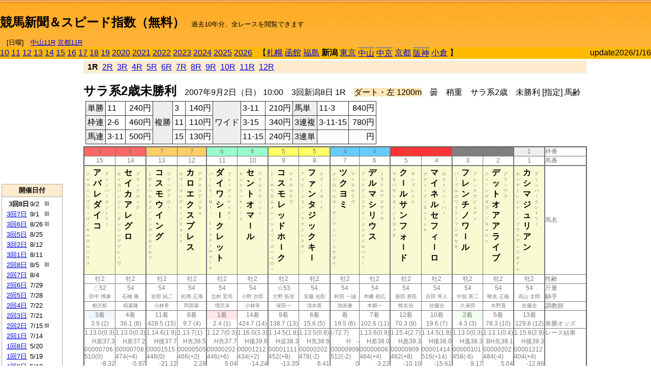

--- FILE ---
content_type: text/html; charset=Shift_JIS
request_url: http://jiro8.sakura.ne.jp/index.php?code=0704040401
body_size: 63242
content:
<!DOCTYPE HTML PUBLIC "-//W3C//DTD HTML 4.01 Transitional//EN">

<html lang="ja">

<head>
<!--<meta http-equiv="Content-Type" content="text/html; charset=Shift_JIS">-->
<!--<meta http-equiv="Content-Type" content="text/html; charset=UTF-8">-->
<meta http-equiv="Content-Type" content="text/html; charset=Shift_JIS">

<meta http-equiv="Content-Script-Type" content="text/javascript">
<META name="y_key" content="0b403f35a5bcfbbe">
<meta name="description" content="スピード指数、競馬新聞、出馬表、馬柱、先行指数、ペース指数、上がり指数、レース結果を無料で過去１０年分閲覧できます。西田式をベースに穴馬を予想でき的中率、回収率も高いコンピュータ馬券">
<meta name="keywords" content="競馬新聞,無料,スピード指数,出馬表,馬柱,予想,穴,西田式,過去,結果">
<LINK rel="stylesheet" type="text/css" href="style12.css" media="all" />
<LINK rel="stylesheet" type="text/css" href="style32.css" media="print" />
<!--<link rel="stylesheet" type="text/css" href="pstyle.css" media="print" />-->

<title>競馬新聞＆スピード指数（無料）</title>



<style type="text/css">
<!--
	@media print {
		.no_print {display:none;}
	}
	@page { margin-top: 20px; margin-bottom: 0px;}
-->
</style>

<script type="text/javascript">
<!--
function dbcl(row) {
	url = "index.php?code=";
	window.open(url + row  ,"OpenWindow","");
}
function dbcl2(row) {
	url = "index.php?code=";
	window.open(url + row + "&code2=1"  ,"_self","");
}
//-->
</script>

<!-- google analytics -->




</head>



<body bgcolor="#FFFFFF" leftmargin="0" topmargin="0" rightmargin="0" marginwidth="0" marginheight="0">



<table width='100%' border='0' cellspacing='0' cellpadding='0' background='top_back.gif' summary='馬柱' class='no_print'><tr><td height='75' valign='top' nowrap><b><font size='+2'><br><a href='https://jiro8.sakura.ne.jp/' class=ca1>競馬新聞＆スピード指数（無料）</a></font></b><font size='-1'>　過去10年分、全レースを閲覧できます<br><br>　[日曜]　<a href='/index.php?code=2606010711'>中山11R</a> <a href='/index.php?code=2608010711'>京都11R</a></font></td><td nowrap></td><td valign='top' align='right' nowrap><b><div style='display: inline-block; _display: inline;'><table><tr><td height='1'></td></tr></table>
<script async src="https://pagead2.googlesyndication.com/pagead/js/adsbygoogle.js?client=ca-pub-8377013184421915"
     crossorigin="anonymous"></script>
<!-- 9 -->
<ins class="adsbygoogle"
     style="display:inline-block;width:468px;height:60px"
     data-ad-client="ca-pub-8377013184421915"
     data-ad-slot="2362522969"></ins>
<script>
     (adsbygoogle = window.adsbygoogle || []).push({});
</script>




</div></b></td></tr></table><table border=0 cellspacing=0 cellpadding=0 bgcolor='#ffbb00' summary='-' class='no_print'><tr><td nowrap><a href='https://jiro8.sakura.ne.jp/index.php?code=1004030801'>10</a> <a href='https://jiro8.sakura.ne.jp/index.php?code=1104030801'>11</a> <a href='https://jiro8.sakura.ne.jp/index.php?code=1204030801'>12</a> <a href='https://jiro8.sakura.ne.jp/index.php?code=1304030801'>13</a> <a href='https://jiro8.sakura.ne.jp/index.php?code=1404030801'>14</a> <a href='https://jiro8.sakura.ne.jp/index.php?code=1504030801'>15</a> <a href='https://jiro8.sakura.ne.jp/index.php?code=1604030801'>16</a> <a href='https://jiro8.sakura.ne.jp/index.php?code=1704030801'>17</a> <a href='https://jiro8.sakura.ne.jp/index.php?code=1804030801'>18</a> <a href='https://jiro8.sakura.ne.jp/index.php?code=1904030801'>19</a> <a href='https://jiro8.sakura.ne.jp/index.php?code=2004030801'>2020</a> <a href='https://jiro8.sakura.ne.jp/index.php?code=2104030801'>2021</a> <a href='https://jiro8.sakura.ne.jp/index.php?code=2204030801'>2022</a> <a href='https://jiro8.sakura.ne.jp/index.php?code=2304030801'>2023</a> <a href='https://jiro8.sakura.ne.jp/index.php?code=2404030801'>2024</a> <a href='https://jiro8.sakura.ne.jp/index.php?code=2504030801'>2025</a> <a href='https://jiro8.sakura.ne.jp/index.php?code=2604030801'>2026</a> </td><td align='left' nowrap width='100%'><table border=0 cellspacing=0 cellpadding=0 bordercolor='#ffbb00' summary='-'><tr><td>&nbsp;&nbsp;&nbsp;【</td><td nowrap><a href='https://jiro8.sakura.ne.jp/index.php?code=0701999901'>札幌</a></td><td>&nbsp;</td><td nowrap><a href='https://jiro8.sakura.ne.jp/index.php?code=0702999901'>函館</a></td><td>&nbsp;</td><td nowrap><a href='https://jiro8.sakura.ne.jp/index.php?code=0703999901'>福島</a></td><td>&nbsp;</td><td nowrap><b>新潟</b></td><td>&nbsp;</td><td nowrap><a href='https://jiro8.sakura.ne.jp/index.php?code=0705999901'>東京</a></td><td>&nbsp;</td><td nowrap class='c81'><a href='https://jiro8.sakura.ne.jp/index.php?code=0706050801'>中山</a></td><td>&nbsp;</td><td nowrap class='c81'><a href='https://jiro8.sakura.ne.jp/index.php?code=0707030801'>中京</a></td><td>&nbsp;</td><td nowrap><a href='https://jiro8.sakura.ne.jp/index.php?code=0708999901'>京都</a></td><td>&nbsp;</td><td nowrap class='c81'><a href='https://jiro8.sakura.ne.jp/index.php?code=0709050801'>阪神</a></td><td>&nbsp;</td><td nowrap><a href='https://jiro8.sakura.ne.jp/index.php?code=0710999901'>小倉</a></td><td>&nbsp;</td><td>】</td></tr></table></td><td align='right' nowrap>update2026/1/16</td></tr></table><table summary='-'><tr><TD valign='top'><TABLE width=120 cellspacing=0 cellpadding=0 border=0 summary='-' class='no_print'><tr><td>
<script async src="//pagead2.googlesyndication.com/pagead/js/adsbygoogle.js"></script>
<!-- 6 -->
<ins class="adsbygoogle"
     style="display:inline-block;width:120px;height:240px"
     data-ad-client="ca-pub-8377013184421915"
     data-ad-slot="2599712389"></ins>
<script>
(adsbygoogle = window.adsbygoogle || []).push({});
</script>


</td></tr><tr><td height='3'></td></tr></table><TABLE width='120' cellspacing='0' cellpadding='0' border='0' summary='-' class='no_print'><tr bgcolor='#AAAAAA'><td><TABLE width='100%' cellspacing='1' cellpadding='3' border='0' summary='-'><tr><td bgcolor='#FFEBCD' width='180' align='center'><b><font size='-1'>開催日付</font></b></td></tr><TR><TD bgcolor='#FFFFFF'><table cellpadding='0' summary='-'><tr><td class='f21'>&nbsp;&nbsp;<b>3回8日</b></td><td class='f21'>9/2</td><td class='f22'>Ⅲ
</td></tr><tr><td class='f21'>&nbsp;<a href='https://jiro8.sakura.ne.jp/index.php?code=0704030701'>3回7日</a></td><td class='f21'>9/1</td><td class='f22'>Ⅲ
</td></tr><tr><td class='f21'>&nbsp;<a href='https://jiro8.sakura.ne.jp/index.php?code=0704030601'>3回6日</a></td><td class='f21'>8/26</td><td class='f22'>Ⅲ
</td></tr><tr><td class='f21'>&nbsp;<a href='https://jiro8.sakura.ne.jp/index.php?code=0704030501'>3回5日</a></td><td class='f21'>8/25</td><td class='f22'>
</td></tr><tr><td class='f21'>&nbsp;<a href='https://jiro8.sakura.ne.jp/index.php?code=0704030201'>3回2日</a></td><td class='f21'>8/12</td><td class='f22'>
</td></tr><tr><td class='f21'>&nbsp;<a href='https://jiro8.sakura.ne.jp/index.php?code=0704030101'>3回1日</a></td><td class='f21'>8/11</td><td class='f22'>
</td></tr><tr><td class='f21'>&nbsp;<a href='https://jiro8.sakura.ne.jp/index.php?code=0704020801'>2回8日</a></td><td class='f21'>8/5</td><td class='f22'>Ⅲ
</td></tr><tr><td class='f21'>&nbsp;<a href='https://jiro8.sakura.ne.jp/index.php?code=0704020701'>2回7日</a></td><td class='f21'>8/4</td><td class='f22'>
</td></tr><tr><td class='f21'>&nbsp;<a href='https://jiro8.sakura.ne.jp/index.php?code=0704020601'>2回6日</a></td><td class='f21'>7/29</td><td class='f22'>
</td></tr><tr><td class='f21'>&nbsp;<a href='https://jiro8.sakura.ne.jp/index.php?code=0704020501'>2回5日</a></td><td class='f21'>7/28</td><td class='f22'>
</td></tr><tr><td class='f21'>&nbsp;<a href='https://jiro8.sakura.ne.jp/index.php?code=0704020401'>2回4日</a></td><td class='f21'>7/22</td><td class='f22'>
</td></tr><tr><td class='f21'>&nbsp;<a href='https://jiro8.sakura.ne.jp/index.php?code=0704020301'>2回3日</a></td><td class='f21'>7/21</td><td class='f22'>
</td></tr><tr><td class='f21'>&nbsp;<a href='https://jiro8.sakura.ne.jp/index.php?code=0704020201'>2回2日</a></td><td class='f21'>7/15</td><td class='f22'>Ⅲ
</td></tr><tr><td class='f21'>&nbsp;<a href='https://jiro8.sakura.ne.jp/index.php?code=0704020101'>2回1日</a></td><td class='f21'>7/14</td><td class='f22'>
</td></tr><tr><td class='f21'>&nbsp;<a href='https://jiro8.sakura.ne.jp/index.php?code=0704010801'>1回8日</a></td><td class='f21'>5/20</td><td class='f22'>
</td></tr><tr><td class='f21'>&nbsp;<a href='https://jiro8.sakura.ne.jp/index.php?code=0704010701'>1回7日</a></td><td class='f21'>5/19</td><td class='f22'>
</td></tr><tr><td class='f21'>&nbsp;<a href='https://jiro8.sakura.ne.jp/index.php?code=0704010601'>1回6日</a></td><td class='f21'>5/13</td><td class='f22'>
</td></tr><tr><td class='f21'>&nbsp;<a href='https://jiro8.sakura.ne.jp/index.php?code=0704010501'>1回5日</a></td><td class='f21'>5/12</td><td class='f22'>
</td></tr><tr><td class='f21'>&nbsp;<a href='https://jiro8.sakura.ne.jp/index.php?code=0704010401'>1回4日</a></td><td class='f21'>5/6</td><td class='f22'>
</td></tr><tr><td class='f21'>&nbsp;<a href='https://jiro8.sakura.ne.jp/index.php?code=0704010301'>1回3日</a></td><td class='f21'>5/5</td><td class='f22'>Ⅲ
</td></tr><tr><td class='f21'>&nbsp;<a href='https://jiro8.sakura.ne.jp/index.php?code=0704010201'>1回2日</a></td><td class='f21'>4/29</td><td class='f22'>
</td></tr><tr><td class='f21'>&nbsp;<a href='https://jiro8.sakura.ne.jp/index.php?code=0704010101'>1回1日</a></td><td class='f21'>4/28</td><td class='f22'>
</td></tr><tr><td>&nbsp;</td></tr></table></TD></TR><tr><td bgcolor='#FFEBCD' width='180' align='center'><b><font size='-1'>Menu</font></b></td></tr><TR><TD bgcolor='#FFFFFF'><table cellpadding='0' summary='-'><tr><td>&nbsp;<a href='index.php'><font size='-1'>トップページ</font></a></td></tr><tr><td>&nbsp;<a href='https://jiro8.sakura.ne.jp/index2.php?code=0704030801' target='_blank'><font size='-1'>横書き版</font></a></td></tr><tr><td>&nbsp;<a href='speed.html' target='_blank'><font size='-1'>ｽﾋﾟｰﾄﾞ指数の説明</font></a></td></tr><tr><td>&nbsp;<a href='ranking.php' target='_blank'><font size='-1'>ランキング</font></a></td></tr><tr><td>&nbsp; </td></tr><tr><td height="15"></td></tr>



</table>
</td></tr></TABLE></td></tr></TABLE>

<!--<font size=-1>update 2009/12/20</font>-->
<font size=-2 class="no_print">&nbsp;当サイトはリンクフリーです</font>
<br class="no_print"><font size=-1 class="no_print">*出馬表は前日更新</font><br>
<font size=-2 class="no_print">&nbsp;<a href='https://form1.fc2.com/form/?id=746822' target="_blank">問い合わせ</a></font>


</TD><td>&nbsp;　
</td><td valign="top">


<table width="100%" border="1" cellpadding="2" cellspacing="0" bordercolor="#eeeeee" summary="-" class="no_print"><tr><td  bgcolor="#FFEBCD">
&nbsp;<b>1R</b>&nbsp; <a href='https://jiro8.sakura.ne.jp/index.php?code=0704030802'>2R</a>&nbsp; <a href='https://jiro8.sakura.ne.jp/index.php?code=0704030803'>3R</a>&nbsp; <a href='https://jiro8.sakura.ne.jp/index.php?code=0704030804'>4R</a>&nbsp; <a href='https://jiro8.sakura.ne.jp/index.php?code=0704030805'>5R</a>&nbsp; <a href='https://jiro8.sakura.ne.jp/index.php?code=0704030806'>6R</a>&nbsp; <a href='https://jiro8.sakura.ne.jp/index.php?code=0704030807'>7R</a>&nbsp; <a href='https://jiro8.sakura.ne.jp/index.php?code=0704030808'>8R</a>&nbsp; <a href='https://jiro8.sakura.ne.jp/index.php?code=0704030809'>9R</a>&nbsp; <a href='https://jiro8.sakura.ne.jp/index.php?code=0704030810'>10R</a>&nbsp; <a href='https://jiro8.sakura.ne.jp/index.php?code=0704030811'>11R</a>&nbsp; <a href='https://jiro8.sakura.ne.jp/index.php?code=0704030812'>12R</a>
</td></tr></table>



<br class="no_print">

<NOBR><b><font size='+2'>サラ系2歳未勝利</font></b>　2007年9月2日（日） 10:00　3回新潟8日 1R　<font style='background-color:#FFE4B5'>ダート・左 1200m</font>　曇　稍重　サラ系2歳　未勝利 [指定] 馬齢</NOBR><table class="no_print" cellspacing=3 summary="-"><tr><td><table class="ct5" border=1 cellpadding=3 cellspacing=0 summary="-"><tr><td bgcolor='#eeeeee'>単勝</td><td>11</td><td align=right>&nbsp;240円</td><td bgcolor='#eeeeee' rowspan=3>複勝</td><td>3</td><td align=right>&nbsp;140円</td><td bgcolor='#eeeeee' rowspan=3>ワイド</td><td>3-11</td><td align=right>&nbsp;210円</td><td bgcolor='#eeeeee'>馬単</td><td>11-3</td><td align=right>&nbsp;840円</td></tr><tr><td bgcolor='#eeeeee'>枠連</td><td>2-6</td><td align=right>&nbsp;460円</td><td>11</td><td align=right>&nbsp;110円</td><td>3-15</td><td align=right>&nbsp;340円</td><td bgcolor='#eeeeee'>3連複</td><td>3-11-15</td><td align=right>&nbsp;780円</td></tr><tr><td bgcolor='#eeeeee'>馬連</td><td>3-11</td><td align=right>&nbsp;500円</td><td>15</td><td align=right>&nbsp;130円</td><td>11-15</td><td align=right>&nbsp;240円</td><td bgcolor='#eeeeee'>3連単</td><td></td><td align=right>&nbsp;円</td></tr></table><td></tr></table><table class=c1 border=0 cellpadding=0 cellspacing=0 summary="-"><tr><td bgcolor="#FF6666" class=c21>8</td><td bgcolor="#FF6666" class=c31>8</td><td bgcolor="#FFCC66" class=c21>7</td><td bgcolor="#FFCC66" class=c31>7</td><td bgcolor="#99FFCC" class=c21>6</td><td bgcolor="#99FFCC" class=c31>6</td><td bgcolor="#FFFF66" class=c21>5</td><td bgcolor="#FFFF66" class=c31>5</td><td bgcolor="#66CCFF" class=c21>4</td><td bgcolor="#66CCFF" class=c31>4</td><td bgcolor="#FF3333" class=c21>3</td><td bgcolor="#FF3333" class=c31>3</td><td bgcolor="#808080" class=c21>2</td><td bgcolor="#808080" class=c31>2</td><td bgcolor="#eeeeee" class=c31>1</td><td class=c54>枠番</td></tr><tr><td class=c22>15</td><td class=c32>14</td><td class=c22>13</td><td class=c32>12</td><td class=c22>11</td><td class=c32>10</td><td class=c22>9</td><td class=c32>8</td><td class=c22>7</td><td class=c32>6</td><td class=c22>5</td><td class=c32>4</td><td class=c22>3</td><td class=c32>2</td><td class=c32>1</td><td class=c57>馬番</td></tr><tr><td class=c23><table border=0 cellpadding=3 cellspacing=0><tr><td class=c232 rowspan=2>ジ<br>ャ<br>ス<br>ミ<br>ン<br>ブ<br>リ<br>ｌ<br>ズ<br>／<br>キ<br>ャ<br>ロ<br>ル<br>ハ<br>ウ<br>ス<br>
<br></td><td class=c231 rowspan=2>ア<br>バ<br>レ<br>ダ<br>イ<br>コ<br></td><td class=c232>テ<br>ィ<br>ン<br>バ<br>ｌ<br>カ<br>ン<br>ト<br>リ<br>ｌ<br></td></tr><tr><td class=c101 valign=bottom>　<br>　<br>　<br></td></tr></table></td><td class=c33><table border=0 cellpadding=3 cellspacing=0><tr><td class=c232 rowspan=2>セ<br>イ<br>カ<br>パ<br>ン<br>ジ<br>ｌ<br>／<br>ダ<br>ン<br>シ<br>ン<br>グ<br>ブ<br>レ<br>ｌ<br>ヴ<br>
<br></td><td class=c231 rowspan=2>セ<br>イ<br>カ<br>ア<br>レ<br>グ<br>ロ<br></td><td class=c232>ブ<br>ラ<br>ッ<br>ク<br>ホ<br>ｌ<br>ク<br></td></tr><tr><td class=c101 valign=bottom>　<br>　<br>　<br></td></tr></table></td><td class=c23><table border=0 cellpadding=3 cellspacing=0><tr><td class=c232 rowspan=2>ミ<br>サ<br>ト<br>ヘ<br>ル<br>メ<br>ス<br>／<br>シ<br>ン<br>ボ<br>リ<br>ル<br>ド<br>ル<br>フ<br>
<br></td><td class=c231 rowspan=2>コ<br>ス<br>モ<br>ウ<br>イ<br>ン<br>グ<br></td><td class=c232>ウ<br>イ<br>ン<br>グ<br>ア<br>ロ<br>ｌ<br></td></tr><tr><td class=c101 valign=bottom>　<br>　<br>　<br></td></tr></table></td><td class=c33><table border=0 cellpadding=3 cellspacing=0><tr><td class=c232 rowspan=2>ロ<br>マ<br>ン<br>ス<br>レ<br>デ<br>ィ<br>ｌ<br>／<br>Ｃ<br>ａ<br>ｒ<br>ｏ<br>
<br></td><td class=c231 rowspan=2>カ<br>ロ<br>エ<br>ク<br>ス<br>プ<br>レ<br>ス<br></td><td class=c232>ア<br>グ<br>ネ<br>ス<br>デ<br>ジ<br>タ<br>ル<br></td></tr><tr><td class=c101 valign=bottom>　<br>　<br>　<br></td></tr></table></td><td class=c23><table border=0 cellpadding=3 cellspacing=0><tr><td class=c232 rowspan=2>パ<br>ｌ<br>レ<br>イ<br>／<br>Ｍ<br>ｔ<br>．<br>　<br>Ｌ<br>ｉ<br>ｖ<br>ｅ<br>ｒ<br>ｍ<br>ｏ<br>ｒ<br>ｅ<br>
<br></td><td class=c231 rowspan=2>ダ<br>イ<br>ワ<br>シ<br>ｌ<br>ク<br>レ<br>ッ<br>ト<br></td><td class=c232>フ<br>ォ<br>ｌ<br>テ<br>ィ<br>ナ<br>イ<br>ナ<br>ｌ<br></td></tr><tr><td class=c101 valign=bottom>　<br>　<br>　<br></td></tr></table></td><td class=c33><table border=0 cellpadding=3 cellspacing=0><tr><td class=c232 rowspan=2>キ<br>シ<br>ャ<br>リ<br>／<br>Ｋ<br>ｒ<br>ｉ<br>ｓ<br>
<br></td><td class=c231 rowspan=2>セ<br>ン<br>ト<br>オ<br>マ<br>ｌ<br>ル<br></td><td class=c232>ワ<br>イ<br>ル<br>ド<br>ラ<br>ッ<br>シ<br>ュ<br></td></tr><tr><td class=c101 valign=bottom>　<br>　<br>　<br></td></tr></table></td><td class=c23><table border=0 cellpadding=3 cellspacing=0><tr><td class=c232 rowspan=2>ト<br>ｌ<br>ホ<br>ウ<br>カ<br>ル<br>メ<br>ン<br>／<br>ジ<br>ョ<br>リ<br>ｌ<br>ズ<br>ヘ<br>イ<br>ロ<br>ｌ<br>
<br></td><td class=c231 rowspan=2>コ<br>ス<br>モ<br>レ<br>ッ<br>ド<br>ホ<br>ｌ<br>ク<br></td><td class=c232>マ<br>イ<br>ネ<br>ル<br>ラ<br>ヴ<br></td></tr><tr><td class=c101 valign=bottom>　<br>　<br>　<br></td></tr></table></td><td class=c33><table border=0 cellpadding=3 cellspacing=0><tr><td class=c232 rowspan=2>ア<br>イ<br>ビ<br>ｌ<br>ト<br>ユ<br>ｌ<br>／<br>ヤ<br>マ<br>ニ<br>ン<br>ス<br>キ<br>ｌ<br>
<br></td><td class=c231 rowspan=2>フ<br>ァ<br>ン<br>タ<br>ジ<br>ッ<br>ク<br>キ<br>ｌ<br></td><td class=c232>ス<br>マ<br>ｌ<br>ト<br>ボ<br>ｌ<br>イ<br></td></tr><tr><td class=c101 valign=bottom>　<br>　<br>　<br></td></tr></table></td><td class=c23><table border=0 cellpadding=3 cellspacing=0><tr><td class=c232 rowspan=2>メ<br>ジ<br>ロ<br>ベ<br>ル<br>サ<br>ｌ<br>チ<br>／<br>ア<br>ン<br>バ<br>ｌ<br>シ<br>ヤ<br>ダ<br>イ<br>
<br></td><td class=c231 rowspan=2>ツ<br>ク<br>ヨ<br>ミ<br></td><td class=c232>マ<br>イ<br>ネ<br>ル<br>ラ<br>ヴ<br></td></tr><tr><td class=c101 valign=bottom>　<br>　<br>　<br></td></tr></table></td><td class=c33><table border=0 cellpadding=3 cellspacing=0><tr><td class=c232 rowspan=2>フ<br>ッ<br>ク<br>ア<br>ン<br>ド<br>ア<br>イ<br>／<br>ジ<br>ェ<br>イ<br>ド<br>ロ<br>バ<br>リ<br>ｌ<br>
<br></td><td class=c231 rowspan=2>デ<br>ル<br>マ<br>シ<br>リ<br>ウ<br>ス<br></td><td class=c232>ミ<br>ラ<br>ク<br>ル<br>ア<br>ド<br>マ<br>イ<br>ヤ<br></td></tr><tr><td class=c101 valign=bottom>　<br>　<br>　<br></td></tr></table></td><td class=c23><table border=0 cellpadding=3 cellspacing=0><tr><td class=c232 rowspan=2>マ<br>キ<br>バ<br>サ<br>ン<br>ダ<br>ｌ<br>／<br>ト<br>ロ<br>メ<br>オ<br>
<br></td><td class=c231 rowspan=2>ク<br>ｌ<br>ル<br>サ<br>ン<br>フ<br>ォ<br>ｌ<br>ド<br></td><td class=c232>サ<br>ン<br>プ<br>レ<br>イ<br>ス<br></td></tr><tr><td class=c101 valign=bottom>　<br>　<br>　<br></td></tr></table></td><td class=c33><table border=0 cellpadding=3 cellspacing=0><tr><td class=c232 rowspan=2>ガ<br>テ<br>ィ<br>ｌ<br>ク<br>／<br>Ｇ<br>ｕ<br>ｌ<br>ｃ<br>ｈ<br>
<br></td><td class=c231 rowspan=2>マ<br>イ<br>ネ<br>ル<br>セ<br>フ<br>ィ<br>ｌ<br>ロ<br></td><td class=c232>ボ<br>ス<br>ト<br>ン<br>ハ<br>ｌ<br>バ<br>ｌ<br></td></tr><tr><td class=c101 valign=bottom>　<br>　<br>　<br></td></tr></table></td><td class=c23><table border=0 cellpadding=3 cellspacing=0><tr><td class=c232 rowspan=2>パ<br>ｌ<br>プ<br>ル<br>ホ<br>ワ<br>イ<br>ト<br>／<br>フ<br>ジ<br>キ<br>セ<br>キ<br>
<br></td><td class=c231 rowspan=2>フ<br>レ<br>ン<br>チ<br>ノ<br>ワ<br>ｌ<br>ル<br></td><td class=c232>フ<br>レ<br>ン<br>チ<br>デ<br>ピ<br>ュ<br>テ<br>ィ<br></td></tr><tr><td class=c101 valign=bottom>　<br>　<br>　<br></td></tr></table></td><td class=c33><table border=0 cellpadding=3 cellspacing=0><tr><td class=c232 rowspan=2>ク<br>ィ<br>ｌ<br>ン<br>ズ<br>ダ<br>ガ<br>ｌ<br>／<br>Ｒ<br>ａ<br>ｈ<br>ｙ<br>
<br></td><td class=c231 rowspan=2>デ<br>ッ<br>ト<br>オ<br>ア<br>ア<br>ラ<br>イ<br>ブ<br></td><td class=c232>グ<br>ラ<br>ン<br>デ<br>ラ<br></td></tr><tr><td class=c101 valign=bottom>　<br>　<br>　<br></td></tr></table></td><td class=c33><table border=0 cellpadding=3 cellspacing=0><tr><td class=c232 rowspan=2>カ<br>シ<br>マ<br>ト<br>レ<br>ジ<br>ャ<br>ｌ<br>／<br>ブ<br>ラ<br>イ<br>ア<br>ン<br>ズ<br>タ<br>イ<br>ム<br>
<br></td><td class=c231 rowspan=2>カ<br>シ<br>マ<br>ジ<br>ュ<br>リ<br>ア<br>ン<br></td><td class=c232>テ<br>ィ<br>ン<br>バ<br>ｌ<br>カ<br>ン<br>ト<br>リ<br>ｌ<br></td></tr><tr><td class=c101 valign=bottom>　<br>　<br>　<br></td></tr></table></td><td class=c54>馬名</td></tr><tr><td class=c21>牡2</td><td class=c31>牡2</td><td class=c21>牡2</td><td class=c31>牡2</td><td class=c21>牡2</td><td class=c31>牡2</td><td class=c21>牡2</td><td class=c31>牝2</td><td class=c21>牡2</td><td class=c31>牡2</td><td class=c21>牡2</td><td class=c31>牡2</td><td class=c21>牝2</td><td class=c31>牝2</td><td class=c31>牝2</td><td class=c54>性齢</td></tr><tr><td class=c24>△52</td><td class=c34>54</td><td class=c24>54</td><td class=c34>54</td><td class=c24>54</td><td class=c34>54</td><td class=c24>☆53</td><td class=c34>54</td><td class=c24>54</td><td class=c34>54</td><td class=c24>54</td><td class=c34>54</td><td class=c24>54</td><td class=c34>54</td><td class=c34>54</td><td class=c53>斤量</td></tr><tr class=c2><td class=c21>田中 博康</td><td class=c31>石橋 脩</td><td class=c21>岩部 純二</td><td class=c31>松岡 正海</td><td class=c21>北村 宏司</td><td class=c31>小野 次郎</td><td class=c21>大野 拓弥</td><td class=c31>安藤 光彰</td><td class=c21>村田 一誠</td><td class=c31>木幡 初広</td><td class=c21>柴田 善臣</td><td class=c31>吉田 隼人</td><td class=c21>中舘 英二</td><td class=c31>蛯名 正義</td><td class=c31>高山 太郎</td><td class=c56>騎手</td></tr><tr class=c2><td class=c21>相沢郁</td><td class=c31>稲葉隆</td><td class=c21>小林常</td><td class=c31>阿部新</td><td class=c21>増沢末</td><td class=c31>小林常</td><td class=c21>保田一</td><td class=c31>清水英</td><td class=c21>池添兼</td><td class=c31>本郷一</td><td class=c21>蛯名信</td><td class=c31>佐藤吉</td><td class=c21>久保田</td><td class=c31>水野貴</td><td class=c31>佐藤全</td><td class=c56>調教師</td></tr><tr><td bgcolor='#F0F8FF' class=c24>3着</td><td class=c34>4着</td><td class=c24>11着</td><td class=c34>8着</td><td bgcolor='#ffe5e5' class=c24>1着</td><td class=c34>14着</td><td class=c24>9着</td><td class=c34>6着</td><td class=c24>着</td><td class=c34>7着</td><td class=c24>12着</td><td class=c34>10着</td><td bgcolor='#F0FFF0' class=c24>2着</td><td class=c34>5着</td><td class=c34>13着</td><td class=c53></td></tr><tr><td class=c21>3.9 (2)</td><td class=c31>36.1 (8)</td><td class=c21>428.5 (15)</td><td class=c31>9.7 (4)</td><td class=c21>2.4 (1)</td><td class=c31>424.7 (14)</td><td class=c21>138.7 (13)</td><td class=c31>15.6 (5)</td><td class=c21>19.5 (6)</td><td class=c31>102.6 (11)</td><td class=c21>70.3 (9)</td><td class=c31>19.6 (7)</td><td class=c21>4.3 (3)</td><td class=c31>78.3 (10)</td><td class=c31>129.8 (12)</td><td class=c54>単勝オッズ</td></tr><tr><td class=c25>1.13.0(0.3)</td><td class=c35>1.13.0(0.3)</td><td class=c25>1.14.6(1.9)</td><td class=c35>1.13.7(1)</td><td class=c25>1.12.7(0.3)</td><td class=c35>1.16.0(3.3)</td><td class=c25>1.14.5(1.8)</td><td class=c35>1.13.5(0.8)</td><td class=c25>(-72.7)</td><td class=c35>1.13.6(0.9)</td><td class=c25>1.15.4(2.7)</td><td class=c35>1.14.5(1.8)</td><td class=c25>1.13.0(0.3)</td><td class=c35>1.13.1(0.4)</td><td class=c35>1.15.6(2.9)</td><td class=c53>レース結果</td></tr><tr><td class=c27>H差37.3</td><td class=c37>H差37.2</td><td class=c27>H後37.7</td><td class=c37>H先38.5</td><td class=c27>H先37.7</td><td class=c37>H後39.6</td><td class=c27>H追38.3</td><td class=c37>H先38.6</td><td class=c27>H　-</td><td class=c37>H差38.0</td><td class=c27>H差39.3</td><td class=c37>H後38.0</td><td class=c27>H逃38.3</td><td class=c37>BH先38.1</td><td class=c37>H後39.3</td><td class=c53></td></tr><tr><td class=c25>00000706</td><td class=c35>00000708</td><td class=c25>00001515</td><td class=c35>00000505</td><td class=c25>00000202</td><td class=c35>00001212</td><td class=c25>00001111</td><td class=c35>00000202</td><td class=c25>00000909</td><td class=c35>00000606</td><td class=c25>00000909</td><td class=c35>00001414</td><td class=c25>00000101</td><td class=c35>00000202</td><td class=c35>00001212</td><td class=c53></td></tr><tr><td class=c25>510(0)</td><td class=c35>474(+4)</td><td class=c25>446(0)</td><td class=c35>466(+2)</td><td class=c25>446(+6)</td><td class=c35>434(+2)</td><td class=c25>452(+8)</td><td class=c35>478(-2)</td><td class=c25>512(-2)</td><td class=c35>464(+4)</td><td class=c25>462(+8)</td><td class=c35>516(+14)</td><td class=c25>458(-6)</td><td class=c35>484(-4)</td><td class=c35>404(+4)</td><td class=c53></td></tr><tr><td class=c27>-8.32</td><td class=c37>-5.97</td><td class=c27>-21.12</td><td class=c37>2.28</td><td class=c27>5.04</td><td class=c37>-14.24</td><td class=c27>-13.35</td><td class=c37>6.41</td><td class=c27>0</td><td class=c37>-3.22</td><td class=c27>-10.10</td><td class=c37>-15.61</td><td class=c27>9.17</td><td class=c37>5.04</td><td class=c37>-12.86</td><td class=c53></td></tr><tr><td class=c27>2.67</td><td class=c37>5.02</td><td class=c27>-10.12</td><td class=c37>13.28</td><td class=c27>16.04</td><td class=c37>-3.24</td><td class=c27>-2.35</td><td class=c37>17.41</td><td class=c27>0</td><td class=c37>7.77</td><td class=c27>0.89</td><td class=c37>-4.61</td><td class=c27>20.17</td><td class=c37>16.04</td><td class=c37>-1.86</td><td class=c53></td></tr><tr><td class=c27>-14.18</td><td class=c37>-12.53</td><td class=c27>-19.41</td><td class=c37>-30.43</td><td class=c27>-19.41</td><td class=c37>-45.58</td><td class=c27>-27.81</td><td class=c37>-31.81</td><td class=c27>0</td><td class=c37>-23.55</td><td class=c27>-41.45</td><td class=c37>-23.55</td><td class=c27>-27.68</td><td class=c37>-24.92</td><td class=c37>-41.45</td><td class=c53></td></tr><tr><td class=c27>68.49</td><td class=c37>72.49</td><td class=c27>50.45</td><td class=c37>62.84</td><td class=c27>76.62</td><td class=c37>31.16</td><td class=c27>49.82</td><td class=c37>65.60</td><td class=c27>0</td><td class=c37>64.22</td><td class=c27>39.43</td><td class=c37>51.82</td><td class=c27>72.49</td><td class=c37>71.11</td><td class=c37>36.67</td><td nowrap class=c53></td></tr><tr><td class=c21></td><td class=c31></td><td class=c21></td><td class=c31></td><td class=c21></td><td class=c31></td><td class=c21></td><td class=c31></td><td class=c21></td><td class=c31></td><td class=c21></td><td class=c31></td><td class=c21></td><td class=c31></td><td class=c31></td><td class=c54></td></tr><tr><td class=c24>○</td><td class=c34>△</td><td class=c24></td><td class=c34></td><td class=c24>◎</td><td class=c34></td><td class=c24></td><td class=c34></td><td class=c24>△</td><td class=c34></td><td class=c24></td><td class=c34></td><td class=c24>▲</td><td class=c34></td><td class=c34></td><td class=c24>本紙)独自指数</td></tr><tr><td class=c24>◎</td><td class=c34>▲</td><td class=c24></td><td class=c34></td><td class=c24>△</td><td class=c34></td><td class=c24></td><td class=c34></td><td class=c24></td><td class=c34>△</td><td class=c24></td><td class=c34></td><td class=c24>○</td><td class=c34></td><td class=c34></td><td class=c24>SP指数補正後</td></tr><tr><td class=c221>◎</td><td class=c321>▲</td><td class=c221></td><td class=c321></td><td class=c221>△</td><td class=c321></td><td class=c221></td><td class=c321></td><td class=c221></td><td class=c321>△</td><td class=c221></td><td class=c321></td><td class=c221>○</td><td class=c321></td><td class=c321></td><td class=c321>前走の指数</td></tr><tr><td bgcolor='#F0F8FF' class=c25></td><td class=c35></td><td class=c25></td><td class=c35></td><td bgcolor='#F0FFF0' class=c25></td><td class=c35></td><td class=c25></td><td bgcolor='#F0F8FF' class=c35></td><td class=c25></td><td class=c35></td><td class=c25></td><td class=c35></td><td bgcolor='#F0F8FF' class=c25></td><td class=c35></td><td class=c35></td><td class=c53></td></tr><tr><td bgcolor='#F0F8FF' class=c25>08/05新晴</td><td class=c35>08/05新晴</td><td class=c25>08/05新晴</td><td class=c35>08/05新晴</td><td bgcolor='#F0FFF0' class=c25>07/08福晴</td><td class=c35>08/04新曇</td><td class=c25>08/05新晴</td><td bgcolor='#F0F8FF' class=c35>07/28函雨</td><td class=c25>07/29小晴</td><td class=c35>07/28新曇</td><td class=c25>08/04新曇</td><td class=c35>07/29新曇</td><td bgcolor='#F0F8FF' class=c25>07/29新曇</td><td class=c35>08/11札曇</td><td class=c35>07/28新曇</td><td class=c53>前走の成績</td></tr><tr><td bgcolor='#F0F8FF' ondblclick='dbcl(0704020801)'  class=c25>未勝利</td><td ondblclick='dbcl(0704020801)'  class=c35>未勝利</td><td ondblclick='dbcl(0704020801)'  class=c25>未勝利</td><td ondblclick='dbcl(0704020806)'  class=c35>新馬</td><td bgcolor='#F0FFF0' ondblclick='dbcl(0703020805)'  class=c25>新馬</td><td ondblclick='dbcl(0704020706)'  class=c35>新馬</td><td ondblclick='dbcl(0704020801)'  class=c25>未勝利</td><td bgcolor='#F0F8FF' ondblclick='dbcl(0702020501)'  class=c35>未勝利</td><td ondblclick='dbcl(0710020601)'  class=c25>未勝利</td><td ondblclick='dbcl(0704020501)'  class=c35>未勝利</td><td ondblclick='dbcl(0704020706)'  class=c25>新馬</td><td ondblclick='dbcl(0704020606)'  class=c35>新馬</td><td bgcolor='#F0F8FF' ondblclick='dbcl(0704020601)'  class=c25>未勝利</td><td ondblclick='dbcl(0701010104)'  class=c35>新馬</td><td ondblclick='dbcl(0704020506)'  class=c35>新馬</td><td class=c53>レース名</td></tr><tr><td bgcolor='#F0F8FF' class=c25>ダ1200重</td><td class=c35>ダ1200重</td><td class=c25>ダ1200重</td><td class=c35>芝1800良</td><td bgcolor='#F0FFF0' class=c25>芝1200良</td><td class=c35>芝1400良</td><td class=c25>ダ1200重</td><td bgcolor='#F0F8FF' class=c35>芝1200不</td><td class=c25>芝1200良</td><td class=c35>芝1600良</td><td class=c25>芝1400良</td><td class=c35>芝1600良</td><td bgcolor='#F0F8FF' class=c25>芝1200良</td><td class=c35>芝1200良</td><td class=c35>芝1200良</td><td class=c53>コース</td></tr><tr><td bgcolor='#F0F8FF' class=c25>田中博51</td><td class=c35>石橋脩54</td><td class=c25>岩部純54</td><td class=c35>松岡正54</td><td bgcolor='#F0FFF0' class=c25>北村宏54</td><td class=c35>小野次54</td><td class=c25>大野拓53</td><td bgcolor='#F0F8FF' class=c35>長谷川54</td><td class=c25>池添謙54</td><td class=c35>高山太54</td><td class=c25>木幡初54</td><td class=c35>田中博51</td><td bgcolor='#F0F8FF' class=c25>中舘英54</td><td class=c35>田中勝54</td><td class=c35>高山太54</td><td class=c53>騎手,斤量</td></tr><tr><td bgcolor='#F0F8FF' class=c25>15ﾄ9番10</td><td class=c35>15ﾄ1番7</td><td class=c25>15ﾄ14番12</td><td class=c35>16ﾄ1番8</td><td bgcolor='#F0FFF0' class=c25>16ﾄ7番1</td><td class=c35>17ﾄ3番15</td><td class=c25>15ﾄ12番8</td><td bgcolor='#F0F8FF' class=c35>10ﾄ7番9</td><td class=c25>12ﾄ11番2</td><td class=c35>17ﾄ5番17</td><td class=c25>17ﾄ17番14</td><td class=c35>14ﾄ12番6</td><td bgcolor='#F0F8FF' class=c25>15ﾄ6番5</td><td class=c35>13ﾄ10番6</td><td class=c35>11ﾄ9番8</td><td nowrap class=c53>頭数,馬番,人気</td></tr><tr><td bgcolor='#F0F8FF' class=c30>1.12.7③</td><td class=c40>1.13.5⑤</td><td class=c30>1.14.3⑨</td><td class=c40>1.50.4⑦</td><td bgcolor='#F0FFF0' class=c30>1.11.9②</td><td class=c40>1.25.6⑰</td><td class=c30>1.14.6⑪</td><td bgcolor='#F0F8FF' class=c40>1.14.7③</td><td class=c30>1.11.5⑦</td><td class=c40>1.36.6⑬</td><td class=c30>1.25.2⑯</td><td class=c40>1.38.6⑧</td><td bgcolor='#F0F8FF' class=c30>1.10.8③</td><td class=c40>1.12.8⑪</td><td class=c40>1.12.1⑥</td><td class=c53>タイム,(着順)</td></tr><tr><td bgcolor='#F0F8FF' class=c27>H追36.6</td><td class=c37>H追36.7</td><td class=c27>H追37.7</td><td class=c37>M逃36.9</td><td bgcolor='#F0FFF0' class=c27>H先36.8</td><td class=c37>H後37.4</td><td class=c27>H差39.2</td><td bgcolor='#F0F8FF' class=c37>H差38.0</td><td class=c27>H先37.5</td><td class=c37>S後34.7</td><td class=c27>H逃38.3</td><td class=c37>S差34.5</td><td bgcolor='#F0F8FF' class=c27>H先35.9</td><td class=c37>H差36.7</td><td class=c37>M先36.9</td><td nowrap class=c53>ﾍﾟｰｽ,脚質,上3F</td></tr><tr><td bgcolor='#F0F8FF' class=c25>00001210</td><td class=c35>00001414</td><td class=c25>00001313</td><td class=c35>00000101</td><td bgcolor='#F0FFF0' class=c25>00000202</td><td class=c35>00001516</td><td class=c25>00000809</td><td bgcolor='#F0F8FF' class=c35>00000604</td><td class=c25>00000204</td><td class=c35>00001413</td><td class=c25>00000101</td><td class=c35>00000707</td><td bgcolor='#F0F8FF' class=c25>00000202</td><td class=c35>00001006</td><td class=c35>00000203</td><td class=c53>通過順位</td></tr><tr><td bgcolor='#F0F8FF' class=c25>ｱﾄﾗｽ(0.5)</td><td class=c35>ｱﾄﾗｽ(1.3)</td><td class=c25>ｱﾄﾗｽ(2.1)</td><td class=c35>ｱﾄﾞﾏ(1.7)</td><td bgcolor='#F0FFF0' class=c25>ﾚｵﾏｲ(0.1)</td><td class=c35>ｽﾄﾛﾝ(2)</td><td class=c25>ｱﾄﾗｽ(2.4)</td><td bgcolor='#F0F8FF' class=c35>ﾋﾟｴﾅ(0.4)</td><td class=c25>ｵｰｽﾐ(2)</td><td class=c35>ｼｮｳﾅ(1.5)</td><td class=c25>ｽﾄﾛﾝ(1.6)</td><td class=c35>ﾀｹﾐｶ(1.1)</td><td bgcolor='#F0F8FF' class=c25>ｵﾘﾋﾒ(0.3)</td><td class=c35>ｸﾞﾘﾌ(1.6)</td><td class=c35>ﾌｫｰﾁ(1.5)</td><td class=c53>ﾄｯﾌﾟ(ﾀｲﾑ差)</td></tr><tr><td bgcolor='#F0F8FF' class=c25>510(+6)1
</td><td class=c35>470(-6)2
</td><td class=c25>446(-8)3
</td><td class=c35>464(-)10
</td><td bgcolor='#F0FFF0' class=c25>440(-)9
</td><td class=c35>432(-)14
</td><td class=c25>444(+2)11
</td><td bgcolor='#F0F8FF' class=c35>480(+10)3
</td><td class=c25>514(-2)9
</td><td class=c35>460(-8)6
</td><td class=c25>454(-)17
</td><td class=c35>502(-)6
</td><td bgcolor='#F0F8FF' class=c25>464(+4)7
</td><td class=c35>488(-)10
</td><td class=c35>400(-)9
</td><td class=c53>馬体重()3F順</td></tr><tr><td bgcolor='#F0F8FF' class=c27>-27.88</td><td class=c37>-31.93</td><td class=c27>-29.18</td><td class=c37>-19.34</td><td bgcolor='#F0FFF0' class=c27>-11.73</td><td class=c37>-24.38</td><td class=c27>-14.51</td><td bgcolor='#F0F8FF' class=c37>-18.43</td><td class=c27>-3.77</td><td class=c37>-33.94</td><td class=c27>-8.47</td><td class=c37>-62.77</td><td bgcolor='#F0F8FF' class=c27>-13.93</td><td class=c37>-26.06</td><td class=c37>-18.27</td><td class=c53>先行指数</td></tr><tr><td bgcolor='#F0F8FF' class=c27>-16.88</td><td class=c37>-20.93</td><td class=c27>-18.18</td><td class=c37>-23.34</td><td bgcolor='#F0FFF0' class=c27>-4.73</td><td class=c37>-20.38</td><td class=c27>-3.51</td><td bgcolor='#F0F8FF' class=c37>-11.43</td><td class=c27>3.22</td><td class=c37>-33.94</td><td class=c27>-4.47</td><td class=c37>-62.77</td><td bgcolor='#F0F8FF' class=c27>-6.93</td><td class=c37>-19.06</td><td class=c37>-11.27</td><td class=c53>ペース指数</td></tr><tr><td bgcolor='#F0F8FF' class=c27>-5.55</td><td class=c37>-6.52</td><td class=c27>-20.30</td><td class=c37>-12.36</td><td bgcolor='#F0FFF0' class=c27>-27.35</td><td class=c37>-29.35</td><td class=c27>-41.10</td><td bgcolor='#F0F8FF' class=c37>-39.79</td><td class=c27>-45.98</td><td class=c37>6.46</td><td class=c27>-40.36</td><td class=c37>8.06</td><td bgcolor='#F0F8FF' class=c27>-19.66</td><td class=c37>-25.91</td><td class=c37>-34.13</td><td class=c53>上がり指数</td></tr><tr><td bgcolor='#F0F8FF' class=c27>57.55</td><td class=c37>52.53</td><td class=c27>41.51</td><td class=c37>44.29</td><td bgcolor='#F0FFF0' class=c27>47.91</td><td class=c37>30.26</td><td class=c27>35.38</td><td bgcolor='#F0F8FF' class=c37>28.76</td><td class=c27>37.24</td><td class=c37>52.52</td><td class=c27>35.16</td><td class=c37>25.29</td><td bgcolor='#F0F8FF' class=c27>53.39</td><td class=c37>35.02</td><td class=c37>34.58</td><td class=c53>スピード指数</td></tr><tr><td class=c28></td><td class=c38></td><td class=c28></td><td class=c38></td><td class=c28></td><td class=c38></td><td class=c28></td><td class=c38></td><td class=c28></td><td class=c38></td><td class=c28></td><td class=c38></td><td class=c28></td><td class=c38></td><td class=c38></td><td class=c55></td></tr><tr><td class=c25></td><td class=c35></td><td class=c25></td><td class=c35></td><td class=c25></td><td class=c35></td><td bgcolor='#F0F8FF' class=c25></td><td class=c35></td><td class=c25></td><td class=c35></td><td class=c25></td><td class=c35></td><td class=c25></td><td class=c35></td><td class=c35></td><td class=c53></td></tr><tr><td class=c25>07/15新雨</td><td class=c35>06/30福晴</td><td class=c25>07/21新雨</td><td class=c35><br></td><td class=c25><br></td><td class=c35><br></td><td bgcolor='#F0F8FF' class=c25>07/14新曇</td><td class=c35>07/15新雨</td><td class=c25>07/14新小</td><td class=c35>07/15新雨</td><td class=c25><br></td><td class=c35><br></td><td class=c25>07/08福晴</td><td class=c35><br></td><td class=c35><br></td><td nowrap class=c53>２走前の成績</td></tr><tr><td ondblclick='dbcl(0704020206)'  class=c25>新馬</td><td ondblclick='dbcl(0703020505)'  class=c35>新馬</td><td ondblclick='dbcl(0704020303)'  class=c25>新馬</td><td class=c35><br></td><td class=c25><br></td><td class=c35><br></td><td bgcolor='#F0F8FF' ondblclick='dbcl(0704020101)'  class=c25>未勝利</td><td ondblclick='dbcl(0704020205)'  class=c35>新馬</td><td ondblclick='dbcl(0704020106)'  class=c25>新馬</td><td ondblclick='dbcl(0704020206)'  class=c35>新馬</td><td class=c25><br></td><td class=c35><br></td><td ondblclick='dbcl(0703020805)'  class=c25>新馬</td><td class=c35><br></td><td class=c35><br></td><td class=c53></td></tr><tr><td class=c25>芝1600稍</td><td class=c35>芝1200良</td><td class=c25>芝1000稍</td><td class=c35><br></td><td class=c25><br></td><td class=c35><br></td><td bgcolor='#F0F8FF' class=c25>ダ1200稍</td><td class=c35>芝1400稍</td><td class=c25>芝1200良</td><td class=c35>芝1600稍</td><td class=c25><br></td><td class=c35><br></td><td class=c25>芝1200良</td><td class=c35><br></td><td class=c35><br></td><td class=c53></td></tr><tr><td class=c25>津村明54</td><td class=c35>田中勝54</td><td class=c25>岩部純54</td><td class=c35><br></td><td class=c25><br></td><td class=c35><br></td><td bgcolor='#F0F8FF' class=c25>大野拓53</td><td class=c35>村田一54</td><td class=c25>中舘英54</td><td class=c35>高山太54</td><td class=c25><br></td><td class=c35><br></td><td class=c25>中舘英54</td><td class=c35><br></td><td class=c35><br></td><td class=c53></td></tr><tr><td class=c25>18ﾄ11番18</td><td class=c35>16ﾄ3番5</td><td class=c25>11ﾄ6番10</td><td class=c35><br></td><td class=c25><br></td><td class=c35><br></td><td bgcolor='#F0F8FF' class=c25>6ﾄ3番5</td><td class=c35>18ﾄ18番15</td><td class=c25>16ﾄ11番2</td><td class=c35>18ﾄ8番17</td><td class=c25><br></td><td class=c35><br></td><td class=c25>16ﾄ2番5</td><td class=c35><br></td><td class=c35><br></td><td class=c53></td></tr><tr><td class=c30>1.38.1⑭</td><td class=c40>1.15.4⑯</td><td class=c30>58.7⑦</td><td class=c35><br></td><td class=c25><br></td><td class=c35><br></td><td bgcolor='#F0F8FF' class=c30>1.14.9③</td><td class=c40>1.26.1⑭</td><td class=c30>1.11.3④</td><td class=c40>1.37.7⑫</td><td class=c25><br></td><td class=c35><br></td><td class=c30>1.12.7⑦</td><td class=c35><br></td><td class=c35><br></td><td class=c53></td></tr><tr><td class=c27>M後34.5</td><td class=c37>H後39.3</td><td class=c27>S33.9</td><td class=c35><br></td><td class=c25><br></td><td class=c35><br></td><td bgcolor='#F0F8FF' class=c27>H差38.7</td><td class=c37>H差36.9</td><td class=c27>M先35.5</td><td class=c37>M後35.1</td><td class=c25><br></td><td class=c35><br></td><td class=c27>H逃37.6</td><td class=c35><br></td><td class=c35><br></td><td class=c53></td></tr><tr><td class=c25>00001518</td><td class=c35>00001616</td><td class=c25>00000000</td><td class=c35><br></td><td class=c25><br></td><td class=c35><br></td><td bgcolor='#F0F8FF' class=c25>00000303</td><td class=c35>00000909</td><td class=c25>00000202</td><td class=c35>00001312</td><td class=c25><br></td><td class=c35><br></td><td class=c25>00000101</td><td class=c35><br></td><td class=c35><br></td><td class=c53></td></tr><tr><td class=c25>ﾏｲﾈﾙ(2)</td><td class=c35>ｼｬﾗﾝ(5.2)</td><td class=c25>ｴﾌﾃｨ(1.5)</td><td class=c35><br></td><td class=c25><br></td><td class=c35><br></td><td bgcolor='#F0F8FF' class=c25>ｾﾚｽﾌ(0.4)</td><td class=c35>ﾎﾞｰﾃ(1)</td><td class=c25>ﾒｼﾞﾛ(0.3)</td><td class=c35>ﾏｲﾈﾙ(1.6)</td><td class=c25><br></td><td class=c35><br></td><td class=c25>ﾚｵﾏｲ(0.9)</td><td class=c35><br></td><td class=c35><br></td><td class=c53></td></tr><tr><td class=c25>504(-)6
</td><td class=c35>476(-)15
</td><td class=c25>454(-)2
</td><td class=c35><br></td><td class=c25><br></td><td class=c35><br></td><td bgcolor='#F0F8FF' class=c25>442(+6)3
</td><td class=c35>470(-)12
</td><td class=c25>516(-)7
</td><td class=c35>468(-)11
</td><td class=c25><br></td><td class=c35><br></td><td class=c25>460(-)14
</td><td class=c35><br></td><td class=c35><br></td><td class=c53></td></tr><tr><td class=c27>-48.54</td><td class=c37>-26.06</td><td class=c27>-58.26</td><td class=c35><br></td><td class=c25><br></td><td class=c35><br></td><td bgcolor='#F0F8FF' class=c27>-13.35</td><td class=c37>-33.60</td><td class=c27>-26.96</td><td class=c37>-37.92</td><td class=c25><br></td><td class=c35><br></td><td class=c27>-11.73</td><td class=c35><br></td><td class=c35><br></td><td class=c53></td></tr><tr><td class=c27>-48.54</td><td class=c37>-19.06</td><td class=c27>-48.26</td><td class=c35><br></td><td class=c25><br></td><td class=c35><br></td><td bgcolor='#F0F8FF' class=c27>-2.35</td><td class=c37>-29.60</td><td class=c27>-19.96</td><td class=c37>-37.92</td><td class=c25><br></td><td class=c35><br></td><td class=c27>-4.73</td><td class=c35><br></td><td class=c35><br></td><td class=c53></td></tr><tr><td class=c27>8.91</td><td class=c37>-63.16</td><td class=c27>-13.00</td><td class=c35><br></td><td class=c25><br></td><td class=c35><br></td><td bgcolor='#F0F8FF' class=c27>-33.32</td><td class=c37>-22.98</td><td class=c27>-13.87</td><td class=c37>2.54</td><td class=c25><br></td><td class=c35><br></td><td class=c27>-38.81</td><td class=c35><br></td><td class=c35><br></td><td class=c53></td></tr><tr><td class=c27>40.36</td><td class=c37>-2.22</td><td class=c27>18.72</td><td class=c35><br></td><td class=c25><br></td><td class=c35><br></td><td bgcolor='#F0F8FF' class=c27>44.31</td><td class=c37>27.41</td><td class=c27>46.16</td><td class=c37>44.61</td><td class=c25><br></td><td class=c35><br></td><td class=c27>36.45</td><td class=c35><br></td><td class=c35><br></td><td class=c53></td></tr><tr><td class=c28></td><td class=c38></td><td class=c28></td><td class=c38></td><td class=c28></td><td class=c38></td><td class=c28></td><td class=c38></td><td class=c28></td><td class=c38></td><td class=c28></td><td class=c38></td><td class=c28></td><td class=c38></td><td class=c38></td><td class=c55></td></tr><tr><td class=c25></td><td class=c35></td><td class=c25></td><td class=c35></td><td class=c25></td><td class=c35></td><td class=c25></td><td class=c35></td><td class=c25></td><td class=c35></td><td class=c25></td><td class=c35></td><td class=c25></td><td class=c35></td><td class=c35></td><td class=c53></td></tr><tr><td class=c25><br></td><td class=c35><br></td><td class=c25><br></td><td class=c35><br></td><td class=c25><br></td><td class=c35><br></td><td class=c25>06/30福晴</td><td class=c35><br></td><td class=c25><br></td><td class=c35><br></td><td class=c25><br></td><td class=c35><br></td><td class=c25><br></td><td class=c35><br></td><td class=c35><br></td><td nowrap class=c53>３走前の成績</td></tr><tr><td class=c25><br></td><td class=c35><br></td><td class=c25><br></td><td class=c35><br></td><td class=c25><br></td><td class=c35><br></td><td ondblclick='dbcl(0703020505)'  class=c25>新馬</td><td class=c35><br></td><td class=c25><br></td><td class=c35><br></td><td class=c25><br></td><td class=c35><br></td><td class=c25><br></td><td class=c35><br></td><td class=c35><br></td><td class=c53></td></tr><tr><td class=c25><br></td><td class=c35><br></td><td class=c25><br></td><td class=c35><br></td><td class=c25><br></td><td class=c35><br></td><td class=c25>芝1200良</td><td class=c35><br></td><td class=c25><br></td><td class=c35><br></td><td class=c25><br></td><td class=c35><br></td><td class=c25><br></td><td class=c35><br></td><td class=c35><br></td><td class=c53></td></tr><tr><td class=c25><br></td><td class=c35><br></td><td class=c25><br></td><td class=c35><br></td><td class=c25><br></td><td class=c35><br></td><td class=c25>大野拓53</td><td class=c35><br></td><td class=c25><br></td><td class=c35><br></td><td class=c25><br></td><td class=c35><br></td><td class=c25><br></td><td class=c35><br></td><td class=c35><br></td><td class=c53></td></tr><tr><td class=c25><br></td><td class=c35><br></td><td class=c25><br></td><td class=c35><br></td><td class=c25><br></td><td class=c35><br></td><td class=c25>16ﾄ1番7</td><td class=c35><br></td><td class=c25><br></td><td class=c35><br></td><td class=c25><br></td><td class=c35><br></td><td class=c25><br></td><td class=c35><br></td><td class=c35><br></td><td class=c53></td></tr><tr><td class=c25><br></td><td class=c35><br></td><td class=c25><br></td><td class=c35><br></td><td class=c25><br></td><td class=c35><br></td><td class=c30>1.12.0⑪</td><td class=c35><br></td><td class=c25><br></td><td class=c35><br></td><td class=c25><br></td><td class=c35><br></td><td class=c25><br></td><td class=c35><br></td><td class=c35><br></td><td class=c53></td></tr><tr><td class=c25><br></td><td class=c35><br></td><td class=c25><br></td><td class=c35><br></td><td class=c25><br></td><td class=c35><br></td><td class=c27>H差36.9</td><td class=c35><br></td><td class=c25><br></td><td class=c35><br></td><td class=c25><br></td><td class=c35><br></td><td class=c25><br></td><td class=c35><br></td><td class=c35><br></td><td class=c53></td></tr><tr><td class=c25><br></td><td class=c35><br></td><td class=c25><br></td><td class=c35><br></td><td class=c25><br></td><td class=c35><br></td><td class=c25>00000909</td><td class=c35><br></td><td class=c25><br></td><td class=c35><br></td><td class=c25><br></td><td class=c35><br></td><td class=c25><br></td><td class=c35><br></td><td class=c35><br></td><td class=c53></td></tr><tr><td class=c25><br></td><td class=c35><br></td><td class=c25><br></td><td class=c35><br></td><td class=c25><br></td><td class=c35><br></td><td class=c25>ｼｬﾗﾝ(1.8)</td><td class=c35><br></td><td class=c25><br></td><td class=c35><br></td><td class=c25><br></td><td class=c35><br></td><td class=c25><br></td><td class=c35><br></td><td class=c35><br></td><td class=c53></td></tr><tr><td class=c25><br></td><td class=c35><br></td><td class=c25><br></td><td class=c35><br></td><td class=c25><br></td><td class=c35><br></td><td class=c25>436(-)8
</td><td class=c35><br></td><td class=c25><br></td><td class=c35><br></td><td class=c25><br></td><td class=c35><br></td><td class=c25><br></td><td class=c35><br></td><td class=c35><br></td><td class=c53></td></tr><tr><td class=c25><br></td><td class=c35><br></td><td class=c25><br></td><td class=c35><br></td><td class=c25><br></td><td class=c35><br></td><td class=c27>-13.60</td><td class=c35><br></td><td class=c25><br></td><td class=c35><br></td><td class=c25><br></td><td class=c35><br></td><td class=c25><br></td><td class=c35><br></td><td class=c35><br></td><td class=c53></td></tr><tr><td class=c25><br></td><td class=c35><br></td><td class=c25><br></td><td class=c35><br></td><td class=c25><br></td><td class=c35><br></td><td class=c27>-6.60</td><td class=c35><br></td><td class=c25><br></td><td class=c35><br></td><td class=c25><br></td><td class=c35><br></td><td class=c25><br></td><td class=c35><br></td><td class=c35><br></td><td class=c53></td></tr><tr><td class=c25><br></td><td class=c35><br></td><td class=c25><br></td><td class=c35><br></td><td class=c25><br></td><td class=c35><br></td><td class=c27>-28.91</td><td class=c35><br></td><td class=c25><br></td><td class=c35><br></td><td class=c25><br></td><td class=c35><br></td><td class=c25><br></td><td class=c35><br></td><td class=c35><br></td><td class=c53></td></tr><tr><td class=c25><br></td><td class=c35><br></td><td class=c25><br></td><td class=c35><br></td><td class=c25><br></td><td class=c35><br></td><td class=c27>44.48</td><td class=c35><br></td><td class=c25><br></td><td class=c35><br></td><td class=c25><br></td><td class=c35><br></td><td class=c25><br></td><td class=c35><br></td><td class=c35><br></td><td class=c53></td></tr><tr><td class=c28></td><td class=c38></td><td class=c28></td><td class=c38></td><td class=c28></td><td class=c38></td><td class=c28></td><td class=c38></td><td class=c28></td><td class=c38></td><td class=c28></td><td class=c38></td><td class=c28></td><td class=c38></td><td class=c38></td><td class=c55></td></tr><tr><td class=c25></td><td class=c35></td><td class=c25></td><td class=c35></td><td class=c25></td><td class=c35></td><td class=c25></td><td class=c35></td><td class=c25></td><td class=c35></td><td class=c25></td><td class=c35></td><td class=c25></td><td class=c35></td><td class=c35></td><td class=c53></td></tr><tr><td class=c25><br></td><td class=c35><br></td><td class=c25><br></td><td class=c35><br></td><td class=c25><br></td><td class=c35><br></td><td class=c25><br></td><td class=c35><br></td><td class=c25><br></td><td class=c35><br></td><td class=c25><br></td><td class=c35><br></td><td class=c25><br></td><td class=c35><br></td><td class=c35><br></td><td nowrap class=c53>４走前の成績</td></tr><tr><td class=c25><br></td><td class=c35><br></td><td class=c25><br></td><td class=c35><br></td><td class=c25><br></td><td class=c35><br></td><td class=c25><br></td><td class=c35><br></td><td class=c25><br></td><td class=c35><br></td><td class=c25><br></td><td class=c35><br></td><td class=c25><br></td><td class=c35><br></td><td class=c35><br></td><td class=c53></td></tr><tr><td class=c25><br></td><td class=c35><br></td><td class=c25><br></td><td class=c35><br></td><td class=c25><br></td><td class=c35><br></td><td class=c25><br></td><td class=c35><br></td><td class=c25><br></td><td class=c35><br></td><td class=c25><br></td><td class=c35><br></td><td class=c25><br></td><td class=c35><br></td><td class=c35><br></td><td class=c53></td></tr><tr><td class=c25><br></td><td class=c35><br></td><td class=c25><br></td><td class=c35><br></td><td class=c25><br></td><td class=c35><br></td><td class=c25><br></td><td class=c35><br></td><td class=c25><br></td><td class=c35><br></td><td class=c25><br></td><td class=c35><br></td><td class=c25><br></td><td class=c35><br></td><td class=c35><br></td><td class=c53></td></tr><tr><td class=c25><br></td><td class=c35><br></td><td class=c25><br></td><td class=c35><br></td><td class=c25><br></td><td class=c35><br></td><td class=c25><br></td><td class=c35><br></td><td class=c25><br></td><td class=c35><br></td><td class=c25><br></td><td class=c35><br></td><td class=c25><br></td><td class=c35><br></td><td class=c35><br></td><td class=c53></td></tr><tr><td class=c25><br></td><td class=c35><br></td><td class=c25><br></td><td class=c35><br></td><td class=c25><br></td><td class=c35><br></td><td class=c25><br></td><td class=c35><br></td><td class=c25><br></td><td class=c35><br></td><td class=c25><br></td><td class=c35><br></td><td class=c25><br></td><td class=c35><br></td><td class=c35><br></td><td class=c53></td></tr><tr><td class=c25><br></td><td class=c35><br></td><td class=c25><br></td><td class=c35><br></td><td class=c25><br></td><td class=c35><br></td><td class=c25><br></td><td class=c35><br></td><td class=c25><br></td><td class=c35><br></td><td class=c25><br></td><td class=c35><br></td><td class=c25><br></td><td class=c35><br></td><td class=c35><br></td><td class=c53></td></tr><tr><td class=c25><br></td><td class=c35><br></td><td class=c25><br></td><td class=c35><br></td><td class=c25><br></td><td class=c35><br></td><td class=c25><br></td><td class=c35><br></td><td class=c25><br></td><td class=c35><br></td><td class=c25><br></td><td class=c35><br></td><td class=c25><br></td><td class=c35><br></td><td class=c35><br></td><td class=c53></td></tr><tr><td class=c25><br></td><td class=c35><br></td><td class=c25><br></td><td class=c35><br></td><td class=c25><br></td><td class=c35><br></td><td class=c25><br></td><td class=c35><br></td><td class=c25><br></td><td class=c35><br></td><td class=c25><br></td><td class=c35><br></td><td class=c25><br></td><td class=c35><br></td><td class=c35><br></td><td class=c53></td></tr><tr><td class=c25><br></td><td class=c35><br></td><td class=c25><br></td><td class=c35><br></td><td class=c25><br></td><td class=c35><br></td><td class=c25><br></td><td class=c35><br></td><td class=c25><br></td><td class=c35><br></td><td class=c25><br></td><td class=c35><br></td><td class=c25><br></td><td class=c35><br></td><td class=c35><br></td><td class=c53></td></tr><tr><td class=c25><br></td><td class=c35><br></td><td class=c25><br></td><td class=c35><br></td><td class=c25><br></td><td class=c35><br></td><td class=c25><br></td><td class=c35><br></td><td class=c25><br></td><td class=c35><br></td><td class=c25><br></td><td class=c35><br></td><td class=c25><br></td><td class=c35><br></td><td class=c35><br></td><td class=c53></td></tr><tr><td class=c25><br></td><td class=c35><br></td><td class=c25><br></td><td class=c35><br></td><td class=c25><br></td><td class=c35><br></td><td class=c25><br></td><td class=c35><br></td><td class=c25><br></td><td class=c35><br></td><td class=c25><br></td><td class=c35><br></td><td class=c25><br></td><td class=c35><br></td><td class=c35><br></td><td class=c53></td></tr><tr><td class=c25><br></td><td class=c35><br></td><td class=c25><br></td><td class=c35><br></td><td class=c25><br></td><td class=c35><br></td><td class=c25><br></td><td class=c35><br></td><td class=c25><br></td><td class=c35><br></td><td class=c25><br></td><td class=c35><br></td><td class=c25><br></td><td class=c35><br></td><td class=c35><br></td><td class=c53></td></tr><tr><td class=c25><br></td><td class=c35><br></td><td class=c25><br></td><td class=c35><br></td><td class=c25><br></td><td class=c35><br></td><td class=c25><br></td><td class=c35><br></td><td class=c25><br></td><td class=c35><br></td><td class=c25><br></td><td class=c35><br></td><td class=c25><br></td><td class=c35><br></td><td class=c35><br></td><td class=c53></td></tr><tr><td class=c28></td><td class=c38></td><td class=c28></td><td class=c38></td><td class=c28></td><td class=c38></td><td class=c28></td><td class=c38></td><td class=c28></td><td class=c38></td><td class=c28></td><td class=c38></td><td class=c28></td><td class=c38></td><td class=c38></td><td class=c55></td></tr><tr><td class=c25></td><td class=c35></td><td class=c25></td><td class=c35></td><td class=c25></td><td class=c35></td><td class=c25></td><td class=c35></td><td class=c25></td><td class=c35></td><td class=c25></td><td class=c35></td><td class=c25></td><td class=c35></td><td class=c35></td><td class=c53></td></tr><tr><td class=c25><br></td><td class=c35><br></td><td class=c25><br></td><td class=c35><br></td><td class=c25><br></td><td class=c35><br></td><td class=c25><br></td><td class=c35><br></td><td class=c25><br></td><td class=c35><br></td><td class=c25><br></td><td class=c35><br></td><td class=c25><br></td><td class=c35><br></td><td class=c35><br></td><td nowrap class=c53>５走前の成績</td></tr><tr><td class=c25><br></td><td class=c35><br></td><td class=c25><br></td><td class=c35><br></td><td class=c25><br></td><td class=c35><br></td><td class=c25><br></td><td class=c35><br></td><td class=c25><br></td><td class=c35><br></td><td class=c25><br></td><td class=c35><br></td><td class=c25><br></td><td class=c35><br></td><td class=c35><br></td><td class=c53></td></tr><tr><td class=c25><br></td><td class=c35><br></td><td class=c25><br></td><td class=c35><br></td><td class=c25><br></td><td class=c35><br></td><td class=c25><br></td><td class=c35><br></td><td class=c25><br></td><td class=c35><br></td><td class=c25><br></td><td class=c35><br></td><td class=c25><br></td><td class=c35><br></td><td class=c35><br></td><td class=c53></td></tr><tr><td class=c25><br></td><td class=c35><br></td><td class=c25><br></td><td class=c35><br></td><td class=c25><br></td><td class=c35><br></td><td class=c25><br></td><td class=c35><br></td><td class=c25><br></td><td class=c35><br></td><td class=c25><br></td><td class=c35><br></td><td class=c25><br></td><td class=c35><br></td><td class=c35><br></td><td class=c53></td></tr><tr><td class=c25><br></td><td class=c35><br></td><td class=c25><br></td><td class=c35><br></td><td class=c25><br></td><td class=c35><br></td><td class=c25><br></td><td class=c35><br></td><td class=c25><br></td><td class=c35><br></td><td class=c25><br></td><td class=c35><br></td><td class=c25><br></td><td class=c35><br></td><td class=c35><br></td><td class=c53></td></tr><tr><td class=c25><br></td><td class=c35><br></td><td class=c25><br></td><td class=c35><br></td><td class=c25><br></td><td class=c35><br></td><td class=c25><br></td><td class=c35><br></td><td class=c25><br></td><td class=c35><br></td><td class=c25><br></td><td class=c35><br></td><td class=c25><br></td><td class=c35><br></td><td class=c35><br></td><td class=c53></td></tr><tr><td class=c25><br></td><td class=c35><br></td><td class=c25><br></td><td class=c35><br></td><td class=c25><br></td><td class=c35><br></td><td class=c25><br></td><td class=c35><br></td><td class=c25><br></td><td class=c35><br></td><td class=c25><br></td><td class=c35><br></td><td class=c25><br></td><td class=c35><br></td><td class=c35><br></td><td class=c53></td></tr><tr><td class=c25><br></td><td class=c35><br></td><td class=c25><br></td><td class=c35><br></td><td class=c25><br></td><td class=c35><br></td><td class=c25><br></td><td class=c35><br></td><td class=c25><br></td><td class=c35><br></td><td class=c25><br></td><td class=c35><br></td><td class=c25><br></td><td class=c35><br></td><td class=c35><br></td><td class=c53></td></tr><tr><td class=c25><br></td><td class=c35><br></td><td class=c25><br></td><td class=c35><br></td><td class=c25><br></td><td class=c35><br></td><td class=c25><br></td><td class=c35><br></td><td class=c25><br></td><td class=c35><br></td><td class=c25><br></td><td class=c35><br></td><td class=c25><br></td><td class=c35><br></td><td class=c35><br></td><td class=c53></td></tr><tr><td class=c25><br></td><td class=c35><br></td><td class=c25><br></td><td class=c35><br></td><td class=c25><br></td><td class=c35><br></td><td class=c25><br></td><td class=c35><br></td><td class=c25><br></td><td class=c35><br></td><td class=c25><br></td><td class=c35><br></td><td class=c25><br></td><td class=c35><br></td><td class=c35><br></td><td class=c53></td></tr><tr><td class=c25><br></td><td class=c35><br></td><td class=c25><br></td><td class=c35><br></td><td class=c25><br></td><td class=c35><br></td><td class=c25><br></td><td class=c35><br></td><td class=c25><br></td><td class=c35><br></td><td class=c25><br></td><td class=c35><br></td><td class=c25><br></td><td class=c35><br></td><td class=c35><br></td><td class=c53></td></tr><tr><td class=c25><br></td><td class=c35><br></td><td class=c25><br></td><td class=c35><br></td><td class=c25><br></td><td class=c35><br></td><td class=c25><br></td><td class=c35><br></td><td class=c25><br></td><td class=c35><br></td><td class=c25><br></td><td class=c35><br></td><td class=c25><br></td><td class=c35><br></td><td class=c35><br></td><td class=c53></td></tr><tr><td class=c25><br></td><td class=c35><br></td><td class=c25><br></td><td class=c35><br></td><td class=c25><br></td><td class=c35><br></td><td class=c25><br></td><td class=c35><br></td><td class=c25><br></td><td class=c35><br></td><td class=c25><br></td><td class=c35><br></td><td class=c25><br></td><td class=c35><br></td><td class=c35><br></td><td class=c53></td></tr><tr><td class=c25><br></td><td class=c35><br></td><td class=c25><br></td><td class=c35><br></td><td class=c25><br></td><td class=c35><br></td><td class=c25><br></td><td class=c35><br></td><td class=c25><br></td><td class=c35><br></td><td class=c25><br></td><td class=c35><br></td><td class=c25><br></td><td class=c35><br></td><td class=c35><br></td><td class=c53></td></tr><tr><td class=c28></td><td class=c38></td><td class=c28></td><td class=c38></td><td class=c28></td><td class=c38></td><td class=c28></td><td class=c38></td><td class=c28></td><td class=c38></td><td class=c28></td><td class=c38></td><td class=c28></td><td class=c38></td><td class=c38></td><td class=c55></td></tr><tr><td class=c29>00000001</td><td class=c39>00000001</td><td class=c29>00000001</td><td class=c39>01000000</td><td class=c29>00010000</td><td class=c39>00000000</td><td class=c29>00000300</td><td class=c39>00000200</td><td class=c29>00020000</td><td class=c39>00000000</td><td class=c29>01000000</td><td class=c39>00000100</td><td class=c29>01010000</td><td class=c39>00000100</td><td class=c39>00010000</td><td class=c54>脚質:逃先差追</td></tr><tr><td class=c29>0-0-1-0</td><td class=c39>0-0-0-1</td><td class=c29>0-0-0-1</td><td class=c39>0-0-0-0</td><td class=c29>0-0-0-0</td><td class=c39>0-0-0-0</td><td class=c29>0-0-1-1</td><td class=c39>0-0-0-0</td><td class=c29>0-0-0-0</td><td class=c39>0-0-0-0</td><td class=c29>0-0-0-0</td><td class=c39>0-0-0-0</td><td class=c29>0-0-0-0</td><td class=c39>0-0-0-0</td><td class=c39>0-0-0-0</td><td class=c54>全ダ</td></tr><tr><td class=c29>0-0-0-0</td><td class=c39>0-0-0-0</td><td class=c29>0-0-0-0</td><td class=c39>0-0-0-0</td><td class=c29>0-0-0-0</td><td class=c39>0-0-0-0</td><td class=c29>0-0-0-0</td><td class=c39>0-0-0-0</td><td class=c29>0-0-0-0</td><td class=c39>0-0-0-0</td><td class=c29>0-0-0-0</td><td class=c39>0-0-0-0</td><td class=c29>0-0-0-0</td><td class=c39>0-0-0-0</td><td class=c39>0-0-0-0</td><td class=c54>ダ1000～</td></tr><tr><td class=c29>0-0-1-0</td><td class=c39>0-0-0-1</td><td class=c29>0-0-0-1</td><td class=c39>0-0-0-0</td><td class=c29>0-0-0-0</td><td class=c39>0-0-0-0</td><td class=c29>0-0-1-1</td><td class=c39>0-0-0-0</td><td class=c29>0-0-0-0</td><td class=c39>0-0-0-0</td><td class=c29>0-0-0-0</td><td class=c39>0-0-0-0</td><td class=c29>0-0-0-0</td><td class=c39>0-0-0-0</td><td class=c39>0-0-0-0</td><td class=c54>ダ1200</td></tr><tr><td class=c28>0-0-0-0</td><td class=c38>0-0-0-0</td><td class=c28>0-0-0-0</td><td class=c38>0-0-0-0</td><td class=c28>0-0-0-0</td><td class=c38>0-0-0-0</td><td class=c28>0-0-0-0</td><td class=c38>0-0-0-0</td><td class=c28>0-0-0-0</td><td class=c38>0-0-0-0</td><td class=c28>0-0-0-0</td><td class=c38>0-0-0-0</td><td class=c28>0-0-0-0</td><td class=c38>0-0-0-0</td><td class=c38>0-0-0-0</td><td class=c55>～ダ1400</td></tr><tr><td colspan=2 class=c31>7%</td><td colspan=2 class=c31>6.2%</td><td colspan=2 class=c31>7.2%</td><td colspan=2 class=c31>7.5%</td><td colspan=2 class=c31>6.3%</td><td colspan=2 class=c31>7.1%</td><td colspan=2 class=c31>5.6%</td><td colspan=1 class=c31>7.8%</td><td nowrap class=c54>枠別勝率</td></tr></table><table width=905 cellpadding=0><tr><td><font size=-1>[参考レース数 ] 527</font></td><td rowspan=3 valign=top align=right><button type=button onclick='dbcl2(0704030801)' class='no_print'>過去の馬柱を全て表示</button></td></tr><tr><td><font size=-1>[脚質別の勝率] 逃:<b>31%</b> 先:<b>11%</b> 差:<b>4%</b> 追:<b>2%</b></font></td></tr><tr><td><font size=-1>[ペース] S:<b>0%</b> M:<b>1%</b> H:<b>99%</b></font></td></tr></table>
</td></tr></table>


<!--

<div class="no_print">
<table width="100%"><tr><td align="left" valign="bottom" width="127" height="100">
</td><td valign="top" align="left">

-->



<!--

</td></tr></table>

-->

<br>
<br>
<br>

<br>
<br>
<br>


<!--グーグル広告（タイトル）*****************************************************-->



<!--*****************************************************************************-->




</body>
</html>



--- FILE ---
content_type: text/html; charset=utf-8
request_url: https://www.google.com/recaptcha/api2/aframe
body_size: 267
content:
<!DOCTYPE HTML><html><head><meta http-equiv="content-type" content="text/html; charset=UTF-8"></head><body><script nonce="RpA2y1NkC_dCJPFhpuQYZw">/** Anti-fraud and anti-abuse applications only. See google.com/recaptcha */ try{var clients={'sodar':'https://pagead2.googlesyndication.com/pagead/sodar?'};window.addEventListener("message",function(a){try{if(a.source===window.parent){var b=JSON.parse(a.data);var c=clients[b['id']];if(c){var d=document.createElement('img');d.src=c+b['params']+'&rc='+(localStorage.getItem("rc::a")?sessionStorage.getItem("rc::b"):"");window.document.body.appendChild(d);sessionStorage.setItem("rc::e",parseInt(sessionStorage.getItem("rc::e")||0)+1);localStorage.setItem("rc::h",'1768859684586');}}}catch(b){}});window.parent.postMessage("_grecaptcha_ready", "*");}catch(b){}</script></body></html>